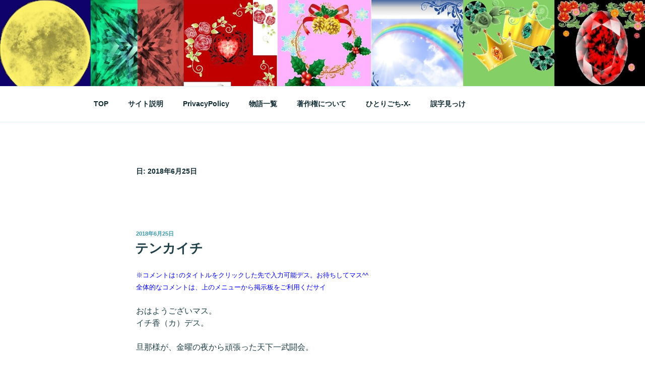

--- FILE ---
content_type: text/html; charset=utf-8
request_url: https://www.google.com/recaptcha/api2/aframe
body_size: 266
content:
<!DOCTYPE HTML><html><head><meta http-equiv="content-type" content="text/html; charset=UTF-8"></head><body><script nonce="rsaqwInWChAHBEFwsQ0lLQ">/** Anti-fraud and anti-abuse applications only. See google.com/recaptcha */ try{var clients={'sodar':'https://pagead2.googlesyndication.com/pagead/sodar?'};window.addEventListener("message",function(a){try{if(a.source===window.parent){var b=JSON.parse(a.data);var c=clients[b['id']];if(c){var d=document.createElement('img');d.src=c+b['params']+'&rc='+(localStorage.getItem("rc::a")?sessionStorage.getItem("rc::b"):"");window.document.body.appendChild(d);sessionStorage.setItem("rc::e",parseInt(sessionStorage.getItem("rc::e")||0)+1);localStorage.setItem("rc::h",'1768990222698');}}}catch(b){}});window.parent.postMessage("_grecaptcha_ready", "*");}catch(b){}</script></body></html>

--- FILE ---
content_type: text/css
request_url: https://hitorigochi.com/wp-content/themes/twentyseventeen-ko/style.css?ver=20250415
body_size: 15
content:
/*
Theme Name: twentyseventeen-ko
Template: twentyseventeen
Theme URI: https://wordpress.org/themes/twentyseventeen/
*/